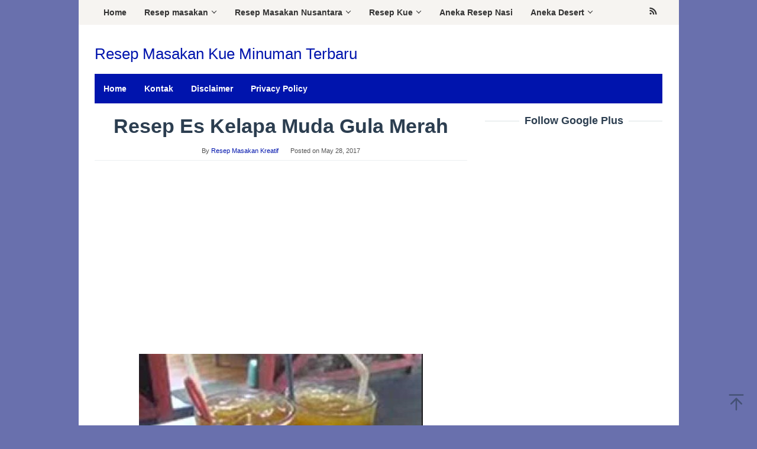

--- FILE ---
content_type: text/html; charset=UTF-8
request_url: https://resepmasakankreatif.com/aneka-minumanmakanan-buka-puasa/aneka-macam-resep-minuman-kelapa-muda.html/attachment/es-kelapa-muda-gula-merah
body_size: 9970
content:
<!DOCTYPE html>
<html lang="en-US">
<head itemscope="itemscope" itemtype="https://schema.org/WebSite">
<meta charset="UTF-8">
<meta name="viewport" content="width=device-width, initial-scale=1">
<link rel="profile" href="https://gmpg.org/xfn/11">

<meta name='robots' content='index, follow, max-image-preview:large, max-snippet:-1, max-video-preview:-1' />
	<style>img:is([sizes="auto" i], [sizes^="auto," i]) { contain-intrinsic-size: 3000px 1500px }</style>
	
	<!-- This site is optimized with the Yoast SEO plugin v26.4 - https://yoast.com/wordpress/plugins/seo/ -->
	<title>Resep Es Kelapa Muda Gula Merah 2018- Resep Masakan Kue Minuman Terbaru</title>
	<link rel="canonical" href="https://resepmasakankreatif.com/aneka-minumanmakanan-buka-puasa/aneka-macam-resep-minuman-kelapa-muda.html/attachment/es-kelapa-muda-gula-merah/" />
	<meta property="og:locale" content="en_US" />
	<meta property="og:type" content="article" />
	<meta property="og:title" content="Resep Es Kelapa Muda Gula Merah 2018- Resep Masakan Kue Minuman Terbaru" />
	<meta property="og:description" content="Resep Es Kelapa Muda Gula Merah" />
	<meta property="og:url" content="https://resepmasakankreatif.com/aneka-minumanmakanan-buka-puasa/aneka-macam-resep-minuman-kelapa-muda.html/attachment/es-kelapa-muda-gula-merah/" />
	<meta property="og:site_name" content="Resep Masakan Kue Minuman Terbaru" />
	<meta property="article:publisher" content="https://www.facebook.com/InfoUpdateResepMasakan" />
	<meta property="article:modified_time" content="2017-05-28T05:34:32+00:00" />
	<meta property="og:image" content="https://resepmasakankreatif.com/aneka-minumanmakanan-buka-puasa/aneka-macam-resep-minuman-kelapa-muda.html/attachment/es-kelapa-muda-gula-merah" />
	<meta property="og:image:width" content="480" />
	<meta property="og:image:height" content="354" />
	<meta property="og:image:type" content="image/jpeg" />
	<script type="application/ld+json" class="yoast-schema-graph">{"@context":"https://schema.org","@graph":[{"@type":"WebPage","@id":"https://resepmasakankreatif.com/aneka-minumanmakanan-buka-puasa/aneka-macam-resep-minuman-kelapa-muda.html/attachment/es-kelapa-muda-gula-merah/","url":"https://resepmasakankreatif.com/aneka-minumanmakanan-buka-puasa/aneka-macam-resep-minuman-kelapa-muda.html/attachment/es-kelapa-muda-gula-merah/","name":"Resep Es Kelapa Muda Gula Merah 2018- Resep Masakan Kue Minuman Terbaru","isPartOf":{"@id":"https://resepmasakankreatif.com/#website"},"primaryImageOfPage":{"@id":"https://resepmasakankreatif.com/aneka-minumanmakanan-buka-puasa/aneka-macam-resep-minuman-kelapa-muda.html/attachment/es-kelapa-muda-gula-merah/#primaryimage"},"image":{"@id":"https://resepmasakankreatif.com/aneka-minumanmakanan-buka-puasa/aneka-macam-resep-minuman-kelapa-muda.html/attachment/es-kelapa-muda-gula-merah/#primaryimage"},"thumbnailUrl":"https://resepmasakankreatif.com/wp-content/uploads/2017/05/Es-Kelapa-Muda-Gula-Merah.jpg","datePublished":"2017-05-28T04:31:46+00:00","dateModified":"2017-05-28T05:34:32+00:00","breadcrumb":{"@id":"https://resepmasakankreatif.com/aneka-minumanmakanan-buka-puasa/aneka-macam-resep-minuman-kelapa-muda.html/attachment/es-kelapa-muda-gula-merah/#breadcrumb"},"inLanguage":"en-US","potentialAction":[{"@type":"ReadAction","target":["https://resepmasakankreatif.com/aneka-minumanmakanan-buka-puasa/aneka-macam-resep-minuman-kelapa-muda.html/attachment/es-kelapa-muda-gula-merah/"]}]},{"@type":"ImageObject","inLanguage":"en-US","@id":"https://resepmasakankreatif.com/aneka-minumanmakanan-buka-puasa/aneka-macam-resep-minuman-kelapa-muda.html/attachment/es-kelapa-muda-gula-merah/#primaryimage","url":"https://resepmasakankreatif.com/wp-content/uploads/2017/05/Es-Kelapa-Muda-Gula-Merah.jpg","contentUrl":"https://resepmasakankreatif.com/wp-content/uploads/2017/05/Es-Kelapa-Muda-Gula-Merah.jpg","width":480,"height":354,"caption":"Resep Es Kelapa Muda Gula Merah"},{"@type":"BreadcrumbList","@id":"https://resepmasakankreatif.com/aneka-minumanmakanan-buka-puasa/aneka-macam-resep-minuman-kelapa-muda.html/attachment/es-kelapa-muda-gula-merah/#breadcrumb","itemListElement":[{"@type":"ListItem","position":1,"name":"Home","item":"https://resepmasakankreatif.com/"},{"@type":"ListItem","position":2,"name":"10 Aneka macam resep minuman kelapa muda manis,segar dan lengkap","item":"https://resepmasakankreatif.com/aneka-minumanmakanan-buka-puasa/aneka-macam-resep-minuman-kelapa-muda.html"},{"@type":"ListItem","position":3,"name":"Resep Es Kelapa Muda Gula Merah"}]},{"@type":"WebSite","@id":"https://resepmasakankreatif.com/#website","url":"https://resepmasakankreatif.com/","name":"Resep Masakan Kue Minuman Terbaru","description":"","potentialAction":[{"@type":"SearchAction","target":{"@type":"EntryPoint","urlTemplate":"https://resepmasakankreatif.com/?s={search_term_string}"},"query-input":{"@type":"PropertyValueSpecification","valueRequired":true,"valueName":"search_term_string"}}],"inLanguage":"en-US"}]}</script>
	<!-- / Yoast SEO plugin. -->


<link rel='dns-prefetch' href='//www.googletagmanager.com' />
<link rel="alternate" type="application/rss+xml" title="Resep Masakan Kue Minuman Terbaru &raquo; Feed" href="https://resepmasakankreatif.com/feed" />
<link rel="alternate" type="application/rss+xml" title="Resep Masakan Kue Minuman Terbaru &raquo; Comments Feed" href="https://resepmasakankreatif.com/comments/feed" />
<script type="text/javascript">
/* <![CDATA[ */
window._wpemojiSettings = {"baseUrl":"https:\/\/s.w.org\/images\/core\/emoji\/16.0.1\/72x72\/","ext":".png","svgUrl":"https:\/\/s.w.org\/images\/core\/emoji\/16.0.1\/svg\/","svgExt":".svg","source":{"concatemoji":"https:\/\/resepmasakankreatif.com\/wp-includes\/js\/wp-emoji-release.min.js?ver=a61f846397969592b886cb07beb891d6"}};
/*! This file is auto-generated */
!function(s,n){var o,i,e;function c(e){try{var t={supportTests:e,timestamp:(new Date).valueOf()};sessionStorage.setItem(o,JSON.stringify(t))}catch(e){}}function p(e,t,n){e.clearRect(0,0,e.canvas.width,e.canvas.height),e.fillText(t,0,0);var t=new Uint32Array(e.getImageData(0,0,e.canvas.width,e.canvas.height).data),a=(e.clearRect(0,0,e.canvas.width,e.canvas.height),e.fillText(n,0,0),new Uint32Array(e.getImageData(0,0,e.canvas.width,e.canvas.height).data));return t.every(function(e,t){return e===a[t]})}function u(e,t){e.clearRect(0,0,e.canvas.width,e.canvas.height),e.fillText(t,0,0);for(var n=e.getImageData(16,16,1,1),a=0;a<n.data.length;a++)if(0!==n.data[a])return!1;return!0}function f(e,t,n,a){switch(t){case"flag":return n(e,"\ud83c\udff3\ufe0f\u200d\u26a7\ufe0f","\ud83c\udff3\ufe0f\u200b\u26a7\ufe0f")?!1:!n(e,"\ud83c\udde8\ud83c\uddf6","\ud83c\udde8\u200b\ud83c\uddf6")&&!n(e,"\ud83c\udff4\udb40\udc67\udb40\udc62\udb40\udc65\udb40\udc6e\udb40\udc67\udb40\udc7f","\ud83c\udff4\u200b\udb40\udc67\u200b\udb40\udc62\u200b\udb40\udc65\u200b\udb40\udc6e\u200b\udb40\udc67\u200b\udb40\udc7f");case"emoji":return!a(e,"\ud83e\udedf")}return!1}function g(e,t,n,a){var r="undefined"!=typeof WorkerGlobalScope&&self instanceof WorkerGlobalScope?new OffscreenCanvas(300,150):s.createElement("canvas"),o=r.getContext("2d",{willReadFrequently:!0}),i=(o.textBaseline="top",o.font="600 32px Arial",{});return e.forEach(function(e){i[e]=t(o,e,n,a)}),i}function t(e){var t=s.createElement("script");t.src=e,t.defer=!0,s.head.appendChild(t)}"undefined"!=typeof Promise&&(o="wpEmojiSettingsSupports",i=["flag","emoji"],n.supports={everything:!0,everythingExceptFlag:!0},e=new Promise(function(e){s.addEventListener("DOMContentLoaded",e,{once:!0})}),new Promise(function(t){var n=function(){try{var e=JSON.parse(sessionStorage.getItem(o));if("object"==typeof e&&"number"==typeof e.timestamp&&(new Date).valueOf()<e.timestamp+604800&&"object"==typeof e.supportTests)return e.supportTests}catch(e){}return null}();if(!n){if("undefined"!=typeof Worker&&"undefined"!=typeof OffscreenCanvas&&"undefined"!=typeof URL&&URL.createObjectURL&&"undefined"!=typeof Blob)try{var e="postMessage("+g.toString()+"("+[JSON.stringify(i),f.toString(),p.toString(),u.toString()].join(",")+"));",a=new Blob([e],{type:"text/javascript"}),r=new Worker(URL.createObjectURL(a),{name:"wpTestEmojiSupports"});return void(r.onmessage=function(e){c(n=e.data),r.terminate(),t(n)})}catch(e){}c(n=g(i,f,p,u))}t(n)}).then(function(e){for(var t in e)n.supports[t]=e[t],n.supports.everything=n.supports.everything&&n.supports[t],"flag"!==t&&(n.supports.everythingExceptFlag=n.supports.everythingExceptFlag&&n.supports[t]);n.supports.everythingExceptFlag=n.supports.everythingExceptFlag&&!n.supports.flag,n.DOMReady=!1,n.readyCallback=function(){n.DOMReady=!0}}).then(function(){return e}).then(function(){var e;n.supports.everything||(n.readyCallback(),(e=n.source||{}).concatemoji?t(e.concatemoji):e.wpemoji&&e.twemoji&&(t(e.twemoji),t(e.wpemoji)))}))}((window,document),window._wpemojiSettings);
/* ]]> */
</script>

<link rel='stylesheet' id='dashicons-css' href='https://resepmasakankreatif.com/wp-includes/css/dashicons.min.css?ver=a61f846397969592b886cb07beb891d6' type='text/css' media='all' />
<link rel='stylesheet' id='post-views-counter-frontend-css' href='https://resepmasakankreatif.com/wp-content/plugins/post-views-counter/css/frontend.min.css?ver=1.5.8' type='text/css' media='all' />
<style id='wp-emoji-styles-inline-css' type='text/css'>

	img.wp-smiley, img.emoji {
		display: inline !important;
		border: none !important;
		box-shadow: none !important;
		height: 1em !important;
		width: 1em !important;
		margin: 0 0.07em !important;
		vertical-align: -0.1em !important;
		background: none !important;
		padding: 0 !important;
	}
</style>
<link rel='stylesheet' id='admin-bar-css' href='https://resepmasakankreatif.com/wp-includes/css/admin-bar.min.css?ver=a61f846397969592b886cb07beb891d6' type='text/css' media='all' />
<style id='admin-bar-inline-css' type='text/css'>

    /* Hide CanvasJS credits for P404 charts specifically */
    #p404RedirectChart .canvasjs-chart-credit {
        display: none !important;
    }
    
    #p404RedirectChart canvas {
        border-radius: 6px;
    }

    .p404-redirect-adminbar-weekly-title {
        font-weight: bold;
        font-size: 14px;
        color: #fff;
        margin-bottom: 6px;
    }

    #wpadminbar #wp-admin-bar-p404_free_top_button .ab-icon:before {
        content: "\f103";
        color: #dc3545;
        top: 3px;
    }
    
    #wp-admin-bar-p404_free_top_button .ab-item {
        min-width: 80px !important;
        padding: 0px !important;
    }
    
    /* Ensure proper positioning and z-index for P404 dropdown */
    .p404-redirect-adminbar-dropdown-wrap { 
        min-width: 0; 
        padding: 0;
        position: static !important;
    }
    
    #wpadminbar #wp-admin-bar-p404_free_top_button_dropdown {
        position: static !important;
    }
    
    #wpadminbar #wp-admin-bar-p404_free_top_button_dropdown .ab-item {
        padding: 0 !important;
        margin: 0 !important;
    }
    
    .p404-redirect-dropdown-container {
        min-width: 340px;
        padding: 18px 18px 12px 18px;
        background: #23282d !important;
        color: #fff;
        border-radius: 12px;
        box-shadow: 0 8px 32px rgba(0,0,0,0.25);
        margin-top: 10px;
        position: relative !important;
        z-index: 999999 !important;
        display: block !important;
        border: 1px solid #444;
    }
    
    /* Ensure P404 dropdown appears on hover */
    #wpadminbar #wp-admin-bar-p404_free_top_button .p404-redirect-dropdown-container { 
        display: none !important;
    }
    
    #wpadminbar #wp-admin-bar-p404_free_top_button:hover .p404-redirect-dropdown-container { 
        display: block !important;
    }
    
    #wpadminbar #wp-admin-bar-p404_free_top_button:hover #wp-admin-bar-p404_free_top_button_dropdown .p404-redirect-dropdown-container {
        display: block !important;
    }
    
    .p404-redirect-card {
        background: #2c3338;
        border-radius: 8px;
        padding: 18px 18px 12px 18px;
        box-shadow: 0 2px 8px rgba(0,0,0,0.07);
        display: flex;
        flex-direction: column;
        align-items: flex-start;
        border: 1px solid #444;
    }
    
    .p404-redirect-btn {
        display: inline-block;
        background: #dc3545;
        color: #fff !important;
        font-weight: bold;
        padding: 5px 22px;
        border-radius: 8px;
        text-decoration: none;
        font-size: 17px;
        transition: background 0.2s, box-shadow 0.2s;
        margin-top: 8px;
        box-shadow: 0 2px 8px rgba(220,53,69,0.15);
        text-align: center;
        line-height: 1.6;
    }
    
    .p404-redirect-btn:hover {
        background: #c82333;
        color: #fff !important;
        box-shadow: 0 4px 16px rgba(220,53,69,0.25);
    }
    
    /* Prevent conflicts with other admin bar dropdowns */
    #wpadminbar .ab-top-menu > li:hover > .ab-item,
    #wpadminbar .ab-top-menu > li.hover > .ab-item {
        z-index: auto;
    }
    
    #wpadminbar #wp-admin-bar-p404_free_top_button:hover > .ab-item {
        z-index: 999998 !important;
    }
    
</style>
<link rel='stylesheet' id='toc-screen-css' href='https://resepmasakankreatif.com/wp-content/plugins/table-of-contents-plus/screen.min.css?ver=2411.1' type='text/css' media='all' />
<link rel='stylesheet' id='wpccp-css' href='https://resepmasakankreatif.com/wp-content/plugins/wp-content-copy-protection/assets/css/style.min.css?ver=1688086075' type='text/css' media='all' />
<link rel='stylesheet' id='cmplz-general-css' href='https://resepmasakankreatif.com/wp-content/plugins/complianz-gdpr/assets/css/cookieblocker.min.css?ver=1763974753' type='text/css' media='all' />
<link rel='stylesheet' id='superfast-style-css' href='https://resepmasakankreatif.com/wp-content/themes/superfast/style.css?ver=2.1.6' type='text/css' media='all' />
<style id='superfast-style-inline-css' type='text/css'>
body{color:#2c3e50;font-family:"Helvetica Neue",sans-serif;font-weight:500;font-size:15px;}kbd,a.button:hover,button:hover,.button:hover,button.button:hover,input[type="button"]:hover,input[type="reset"]:hover,input[type="submit"]:hover,a.button:focus,button:focus,.button:focus,button.button:focus,input[type="button"]:focus,input[type="reset"]:focus,input[type="submit"]:focus,a.button:active,button:active,.button:active,button.button:active,input[type="button"]:active,input[type="reset"]:active,input[type="submit"]:active,.tagcloud a:hover,.tagcloud a:focus,.tagcloud a:active{background-color:#0014ad;}a,a:hover,a:focus,a:active{color:#0014ad;}ul.page-numbers li span.page-numbers,ul.page-numbers li a:hover,.page-links a .page-link-number:hover,a.button,button,.button,button.button,input[type="button"],input[type="reset"],input[type="submit"],.tagcloud a,.sticky .gmr-box-content,.gmr-theme div.sharedaddy h3.sd-title:before,.gmr-theme div.idblog-related-post h3.related-title:before,.idblog-social-share h3:before,.bypostauthor > .comment-body{border-color:#0014ad;}.site-header{background-size:auto;background-repeat:repeat;background-position:center top;background-attachment:scroll;background-color:#ffffff;}.site-title a{color:#0014ad;}.site-description{color:#999999;}.gmr-logo{margin-top:15px;}.gmr-menuwrap{background-color:#0014ad;}#gmr-responsive-menu,.gmr-mainmenu #primary-menu > li > a,.gmr-mainmenu #primary-menu > li > button{color:#ffffff;}.gmr-mainmenu #primary-menu > li.menu-border > a span,.gmr-mainmenu #primary-menu > li.page_item_has_children > a:after,.gmr-mainmenu #primary-menu > li.menu-item-has-children > a:after,.gmr-mainmenu #primary-menu .sub-menu > li.page_item_has_children > a:after,.gmr-mainmenu #primary-menu .sub-menu > li.menu-item-has-children > a:after,.gmr-mainmenu #primary-menu .children > li.page_item_has_children > a:after,.gmr-mainmenu #primary-menu .children > li.menu-item-has-children > a:after{border-color:#ffffff;}#gmr-responsive-menu:hover,.gmr-mainmenu #primary-menu > li:hover > a,.gmr-mainmenu #primary-menu > li.current-menu-item > a,.gmr-mainmenu #primary-menu > li.current-menu-ancestor > a,.gmr-mainmenu #primary-menu > li.current_page_item > a,.gmr-mainmenu #primary-menu > li.current_page_ancestor > a,.gmr-mainmenu #primary-menu > li > button:hover{color:#ffffff;}.gmr-mainmenu #primary-menu > li.menu-border:hover > a span,.gmr-mainmenu #primary-menu > li.menu-border.current-menu-item > a span,.gmr-mainmenu #primary-menu > li.menu-border.current-menu-ancestor > a span,.gmr-mainmenu #primary-menu > li.menu-border.current_page_item > a span,.gmr-mainmenu #primary-menu > li.menu-border.current_page_ancestor > a span,.gmr-mainmenu #primary-menu > li.page_item_has_children:hover > a:after,.gmr-mainmenu #primary-menu > li.menu-item-has-children:hover > a:after{border-color:#ffffff;}.gmr-mainmenu #primary-menu > li:hover > a,.gmr-mainmenu #primary-menu > li.current-menu-item > a,.gmr-mainmenu #primary-menu > li.current-menu-ancestor > a,.gmr-mainmenu #primary-menu > li.current_page_item > a,.gmr-mainmenu #primary-menu > li.current_page_ancestor > a{background-color:#8fa3e0;}.gmr-secondmenuwrap{background-color:#f6f4f1;}#gmr-secondaryresponsive-menu,.gmr-secondmenu #primary-menu > li > a,.gmr-social-icon ul > li > a{color:#333333;}.gmr-secondmenu #primary-menu > li.menu-border > a span,.gmr-secondmenu #primary-menu > li.page_item_has_children > a:after,.gmr-secondmenu #primary-menu > li.menu-item-has-children > a:after,.gmr-secondmenu #primary-menu .sub-menu > li.page_item_has_children > a:after,.gmr-secondmenu #primary-menu .sub-menu > li.menu-item-has-children > a:after,.gmr-secondmenu #primary-menu .children > li.page_item_has_children > a:after,.gmr-secondmenu #primary-menu .children > li.menu-item-has-children > a:after{border-color:#333333;}#gmr-secondaryresponsive-menu:hover,.gmr-secondmenu #primary-menu > li:hover > a,.gmr-secondmenu #primary-menu .current-menu-item > a,.gmr-secondmenu #primary-menu .current-menu-ancestor > a,.gmr-secondmenu #primary-menu .current_page_item > a,.gmr-secondmenu #primary-menu .current_page_ancestor > a,.gmr-social-icon ul > li > a:hover{color:#a5291b;}.gmr-secondmenu #primary-menu > li.menu-border:hover > a span,.gmr-secondmenu #primary-menu > li.menu-border.current-menu-item > a span,.gmr-secondmenu #primary-menu > li.menu-border.current-menu-ancestor > a span,.gmr-secondmenu #primary-menu > li.menu-border.current_page_item > a span,.gmr-secondmenu #primary-menu > li.menu-border.current_page_ancestor > a span,.gmr-secondmenu #primary-menu > li.page_item_has_children:hover > a:after,.gmr-secondmenu #primary-menu > li.menu-item-has-children:hover > a:after{border-color:#a5291b;}.gmr-content,.top-header{background-color:#fff;}h1,h2,h3,h4,h5,h6,.h1,.h2,.h3,.h4,.h5,.h6,.site-title,#gmr-responsive-menu,#primary-menu > li > a{font-family:"Helvetica Neue",sans-serif;}h1{font-size:34px;}h2{font-size:26px;}h3{font-size:24px;}h4{font-size:22px;}h5{font-size:20px;}h6{font-size:18px;}.widget-footer{background-color:#1e73be;color:#ecf0f1;}.widget-footer a{color:#f39c12;}.widget-footer a:hover{color:#f1c40f;}.site-footer{background-color:#0014ad;color:#f1c40f;}.site-footer a{color:#ecf0f1;}.site-footer a:hover{color:#bdc3c7;}
</style>
<script type="text/javascript" src="https://resepmasakankreatif.com/wp-includes/js/jquery/jquery.min.js?ver=3.7.1" id="jquery-core-js"></script>
<script type="text/javascript" src="https://resepmasakankreatif.com/wp-includes/js/jquery/jquery-migrate.min.js?ver=3.4.1" id="jquery-migrate-js"></script>
<script type="text/javascript" id="jquery-js-after">
/* <![CDATA[ */
jQuery(document).ready(function() {
	jQuery(".0987d534699495e5256f160bb293c3e1").click(function() {
		jQuery.post(
			"https://resepmasakankreatif.com/wp-admin/admin-ajax.php", {
				"action": "quick_adsense_onpost_ad_click",
				"quick_adsense_onpost_ad_index": jQuery(this).attr("data-index"),
				"quick_adsense_nonce": "bfb088279e",
			}, function(response) { }
		);
	});
});
/* ]]> */
</script>
<link rel="https://api.w.org/" href="https://resepmasakankreatif.com/wp-json/" /><link rel="alternate" title="JSON" type="application/json" href="https://resepmasakankreatif.com/wp-json/wp/v2/media/4733" /><link rel="EditURI" type="application/rsd+xml" title="RSD" href="https://resepmasakankreatif.com/xmlrpc.php?rsd" />
<link rel="alternate" title="oEmbed (JSON)" type="application/json+oembed" href="https://resepmasakankreatif.com/wp-json/oembed/1.0/embed?url=https%3A%2F%2Fresepmasakankreatif.com%2Faneka-minumanmakanan-buka-puasa%2Faneka-macam-resep-minuman-kelapa-muda.html%2Fattachment%2Fes-kelapa-muda-gula-merah" />
<link rel="alternate" title="oEmbed (XML)" type="text/xml+oembed" href="https://resepmasakankreatif.com/wp-json/oembed/1.0/embed?url=https%3A%2F%2Fresepmasakankreatif.com%2Faneka-minumanmakanan-buka-puasa%2Faneka-macam-resep-minuman-kelapa-muda.html%2Fattachment%2Fes-kelapa-muda-gula-merah&#038;format=xml" />
<meta name="generator" content="Site Kit by Google 1.170.0" /><style type="text/css" id="custom-background-css">
body.custom-background { background-color: #6970ad; }
</style>
	
<div align="center">
	<noscript>
		<div style="position:fixed; top:0px; left:0px; z-index:3000; height:100%; width:100%; background-color:#FFFFFF">
			<br/><br/>
			<div style="font-family: Tahoma; font-size: 14px; background-color:#FFFFCC; border: 1pt solid Black; padding: 10pt;">
				Sorry, you have Javascript Disabled! To see this page as it is meant to appear, please enable your Javascript!
			</div>
		</div>
	</noscript>
</div>
</head>

<body data-rsssl=1 class="attachment wp-singular attachment-template-default single single-attachment postid-4733 attachmentid-4733 attachment-jpeg custom-background wp-theme-superfast gmr-theme idtheme kentooz gmr-masonry-layout gmr-has-sidebar gmr-sticky gmr-box-layout" itemscope="itemscope" itemtype="https://schema.org/WebPage">
<div class="site inner-wrap" id="site-container">

	<a class="skip-link screen-reader-text" href="#main">Skip to content</a>

	
		
		<header id="masthead" class="site-header" role="banner" itemscope="itemscope" itemtype="https://schema.org/WPHeader">
							<div class="gmr-secondmenuwrap clearfix">
					<div class="container">
													<nav id="site-navigation" class="gmr-secondmenu" role="navigation" itemscope="itemscope" itemtype="https://schema.org/SiteNavigationElement">
								<ul id="primary-menu" class="menu"><li id="menu-item-4207" class="menu-item menu-item-type-custom menu-item-object-custom menu-item-4207"><a href="https://www.resepmasakankreatif.com/" itemprop="url"><span itemprop="name">Home</span></a></li>
<li id="menu-item-1533" class="menu-item menu-item-type-taxonomy menu-item-object-category menu-item-has-children menu-item-1533"><a href="https://resepmasakankreatif.com/category/resep-masakan" itemprop="url"><span itemprop="name">Resep masakan</span></a>
<ul class="sub-menu">
	<li id="menu-item-2480" class="menu-item menu-item-type-taxonomy menu-item-object-category menu-item-2480"><a href="https://resepmasakankreatif.com/category/aneka-masakan-tempe" itemprop="url"><span itemprop="name">Aneka Masakan Tempe</span></a></li>
	<li id="menu-item-2564" class="menu-item menu-item-type-taxonomy menu-item-object-category menu-item-2564"><a href="https://resepmasakankreatif.com/category/resep-ayam-bakar" itemprop="url"><span itemprop="name">Resep ayam bakar</span></a></li>
	<li id="menu-item-1566" class="menu-item menu-item-type-taxonomy menu-item-object-category menu-item-1566"><a href="https://resepmasakankreatif.com/category/resep-soto-yang-enak-dan-lezat" itemprop="url"><span itemprop="name">25 Resep Soto Yang enak dan Lezat</span></a></li>
	<li id="menu-item-1551" class="menu-item menu-item-type-taxonomy menu-item-object-category menu-item-1551"><a href="https://resepmasakankreatif.com/category/aneka-masakan-kepiting" itemprop="url"><span itemprop="name">Aneka Masakan Kepiting</span></a></li>
	<li id="menu-item-1548" class="menu-item menu-item-type-taxonomy menu-item-object-category menu-item-1548"><a href="https://resepmasakankreatif.com/category/aneka-masakan-cumi" itemprop="url"><span itemprop="name">Aneka Masakan Cumi</span></a></li>
	<li id="menu-item-1549" class="menu-item menu-item-type-taxonomy menu-item-object-category menu-item-1549"><a href="https://resepmasakankreatif.com/category/aneka-masakan-gulai" itemprop="url"><span itemprop="name">Aneka Masakan Gulai</span></a></li>
	<li id="menu-item-1550" class="menu-item menu-item-type-taxonomy menu-item-object-category menu-item-1550"><a href="https://resepmasakankreatif.com/category/aneka-masakan-ikan" itemprop="url"><span itemprop="name">Aneka masakan ikan</span></a></li>
	<li id="menu-item-1552" class="menu-item menu-item-type-taxonomy menu-item-object-category menu-item-1552"><a href="https://resepmasakankreatif.com/category/aneka-resep-masakan-lele" itemprop="url"><span itemprop="name">Resep Masakan Lele</span></a></li>
	<li id="menu-item-1553" class="menu-item menu-item-type-taxonomy menu-item-object-category menu-item-1553"><a href="https://resepmasakankreatif.com/category/aneka-masakan-telor" itemprop="url"><span itemprop="name">Aneka Masakan Telor</span></a></li>
	<li id="menu-item-1554" class="menu-item menu-item-type-taxonomy menu-item-object-category menu-item-1554"><a href="https://resepmasakankreatif.com/category/aneka-masakan-udang" itemprop="url"><span itemprop="name">Aneka Masakan udang</span></a></li>
	<li id="menu-item-1556" class="menu-item menu-item-type-taxonomy menu-item-object-category menu-item-1556"><a href="https://resepmasakankreatif.com/category/aneka-pepes" itemprop="url"><span itemprop="name">Aneka pepes</span></a></li>
	<li id="menu-item-1561" class="menu-item menu-item-type-taxonomy menu-item-object-category menu-item-1561"><a href="https://resepmasakankreatif.com/category/resep-masakan-botok" itemprop="url"><span itemprop="name">Resep Masakan Botok</span></a></li>
	<li id="menu-item-1560" class="menu-item menu-item-type-taxonomy menu-item-object-category menu-item-1560"><a href="https://resepmasakankreatif.com/category/resep-ayam" itemprop="url"><span itemprop="name">Resep Ayam</span></a></li>
	<li id="menu-item-1559" class="menu-item menu-item-type-taxonomy menu-item-object-category menu-item-1559"><a href="https://resepmasakankreatif.com/category/resep-aneka-daging" itemprop="url"><span itemprop="name">Resep Aneka Daging</span></a></li>
	<li id="menu-item-1563" class="menu-item menu-item-type-taxonomy menu-item-object-category menu-item-1563"><a href="https://resepmasakankreatif.com/category/resep-masakan-dari-udang" itemprop="url"><span itemprop="name">Resep masakan dari udang</span></a></li>
	<li id="menu-item-1564" class="menu-item menu-item-type-taxonomy menu-item-object-category menu-item-1564"><a href="https://resepmasakankreatif.com/category/resep-masakan-kambing" itemprop="url"><span itemprop="name">Resep masakan kambing</span></a></li>
	<li id="menu-item-1558" class="menu-item menu-item-type-taxonomy menu-item-object-category menu-item-1558"><a href="https://resepmasakankreatif.com/category/resep-aneka-bakso" itemprop="url"><span itemprop="name">Resep Aneka Bakso</span></a></li>
	<li id="menu-item-1555" class="menu-item menu-item-type-taxonomy menu-item-object-category menu-item-1555"><a href="https://resepmasakankreatif.com/category/aneka-nasi-goreng" itemprop="url"><span itemprop="name">Aneka Nasi Goreng</span></a></li>
</ul>
</li>
<li id="menu-item-1534" class="menu-item menu-item-type-taxonomy menu-item-object-category menu-item-has-children menu-item-1534"><a href="https://resepmasakankreatif.com/category/resep-masakan-nusantara" itemprop="url"><span itemprop="name">Resep Masakan Nusantara</span></a>
<ul class="sub-menu">
	<li id="menu-item-1538" class="menu-item menu-item-type-taxonomy menu-item-object-category menu-item-1538"><a href="https://resepmasakankreatif.com/category/aneka-masakan-dari-jambi" itemprop="url"><span itemprop="name">aneka Masakan dari Jambi</span></a></li>
	<li id="menu-item-1539" class="menu-item menu-item-type-taxonomy menu-item-object-category menu-item-1539"><a href="https://resepmasakankreatif.com/category/resep-masakan-aceh" itemprop="url"><span itemprop="name">Resep Masakan Aceh</span></a></li>
	<li id="menu-item-1540" class="menu-item menu-item-type-taxonomy menu-item-object-category menu-item-1540"><a href="https://resepmasakankreatif.com/category/resep-masakan-betawi" itemprop="url"><span itemprop="name">Resep Masakan Betawi</span></a></li>
	<li id="menu-item-1541" class="menu-item menu-item-type-taxonomy menu-item-object-category menu-item-1541"><a href="https://resepmasakankreatif.com/category/resep-masakan-cirebon" itemprop="url"><span itemprop="name">Resep Masakan Cirebon</span></a></li>
	<li id="menu-item-1542" class="menu-item menu-item-type-taxonomy menu-item-object-category menu-item-1542"><a href="https://resepmasakankreatif.com/category/resep-masakan-dari-lamongan" itemprop="url"><span itemprop="name">Resep Masakan dari lamongan</span></a></li>
	<li id="menu-item-1543" class="menu-item menu-item-type-taxonomy menu-item-object-category menu-item-1543"><a href="https://resepmasakankreatif.com/category/resep-masakan-dari-padang" itemprop="url"><span itemprop="name">Resep Masakan dari Padang</span></a></li>
	<li id="menu-item-1544" class="menu-item menu-item-type-taxonomy menu-item-object-category menu-item-1544"><a href="https://resepmasakankreatif.com/category/resep-masakan-dari-sunda" itemprop="url"><span itemprop="name">Resep masakan dari Sunda</span></a></li>
	<li id="menu-item-1545" class="menu-item menu-item-type-taxonomy menu-item-object-category menu-item-1545"><a href="https://resepmasakankreatif.com/category/resep-masakan-jawa-timur" itemprop="url"><span itemprop="name">Resep Masakan Jawa timur</span></a></li>
	<li id="menu-item-1546" class="menu-item menu-item-type-taxonomy menu-item-object-category menu-item-1546"><a href="https://resepmasakankreatif.com/category/resep-masakan-menado" itemprop="url"><span itemprop="name">Resep Masakan Menado</span></a></li>
	<li id="menu-item-1547" class="menu-item menu-item-type-taxonomy menu-item-object-category menu-item-1547"><a href="https://resepmasakankreatif.com/category/30-resep-masakan-dan-kue-khas-solo-jawa-tengah" itemprop="url"><span itemprop="name">Resep Masakan dan kue khas Solo</span></a></li>
	<li id="menu-item-3427" class="menu-item menu-item-type-taxonomy menu-item-object-category menu-item-3427"><a href="https://resepmasakankreatif.com/category/resep-masakan-banyuwangi" itemprop="url"><span itemprop="name">Resep Masakan Banyuwangi</span></a></li>
</ul>
</li>
<li id="menu-item-1535" class="menu-item menu-item-type-taxonomy menu-item-object-category menu-item-has-children menu-item-1535"><a href="https://resepmasakankreatif.com/category/resep-kue" itemprop="url"><span itemprop="name">Resep Kue</span></a>
<ul class="sub-menu">
	<li id="menu-item-1537" class="menu-item menu-item-type-taxonomy menu-item-object-category menu-item-has-children menu-item-1537"><a href="https://resepmasakankreatif.com/category/resep-kue-kering" itemprop="url"><span itemprop="name">Resep Kue Kering</span></a>
	<ul class="sub-menu">
		<li id="menu-item-2183" class="menu-item menu-item-type-taxonomy menu-item-object-category menu-item-2183"><a href="https://resepmasakankreatif.com/category/aneka-kue-nastar" itemprop="url"><span itemprop="name">Aneka Kue Nastar</span></a></li>
		<li id="menu-item-2182" class="menu-item menu-item-type-taxonomy menu-item-object-category menu-item-2182"><a href="https://resepmasakankreatif.com/category/aneka-kue-muffin" itemprop="url"><span itemprop="name">Aneka Kue Muffin</span></a></li>
	</ul>
</li>
	<li id="menu-item-4990" class="menu-item menu-item-type-taxonomy menu-item-object-category menu-item-has-children menu-item-4990"><a href="https://resepmasakankreatif.com/category/aneka-resep-kue-basah" itemprop="url"><span itemprop="name">Aneka Kue Basah</span></a>
	<ul class="sub-menu">
		<li id="menu-item-2180" class="menu-item menu-item-type-taxonomy menu-item-object-category menu-item-2180"><a href="https://resepmasakankreatif.com/category/aneka-kue-lumpur" itemprop="url"><span itemprop="name">Aneka kue Lumpur</span></a></li>
		<li id="menu-item-2181" class="menu-item menu-item-type-taxonomy menu-item-object-category menu-item-2181"><a href="https://resepmasakankreatif.com/category/aneka-kue-dari-pisang" title="Aneka Kue Pisang" itemprop="url"><span itemprop="name">Aneka Kue dari Pisang</span></a></li>
	</ul>
</li>
</ul>
</li>
<li id="menu-item-1557" class="menu-item menu-item-type-taxonomy menu-item-object-category menu-item-1557"><a href="https://resepmasakankreatif.com/category/aneka-resep-nasi" itemprop="url"><span itemprop="name">Aneka Resep Nasi</span></a></li>
<li id="menu-item-2511" class="menu-item menu-item-type-taxonomy menu-item-object-category menu-item-has-children menu-item-2511"><a href="https://resepmasakankreatif.com/category/aneka-desert" itemprop="url"><span itemprop="name">Aneka Desert</span></a>
<ul class="sub-menu">
	<li id="menu-item-5122" class="menu-item menu-item-type-custom menu-item-object-custom menu-item-5122"><a href="https://www.resepmasakankreatif.com/tag/50-resep-puding-pilihan-enak-dan-sederhana" itemprop="url"><span itemprop="name">Resep Puding</span></a></li>
	<li id="menu-item-3893" class="menu-item menu-item-type-taxonomy menu-item-object-category menu-item-3893"><a href="https://resepmasakankreatif.com/category/aneka-resep-kolak" itemprop="url"><span itemprop="name">Aneka Resep Kolak</span></a></li>
	<li id="menu-item-2879" class="menu-item menu-item-type-taxonomy menu-item-object-category menu-item-2879"><a href="https://resepmasakankreatif.com/category/resep-es-krim" itemprop="url"><span itemprop="name">Resep es krim</span></a></li>
	<li id="menu-item-2545" class="menu-item menu-item-type-taxonomy menu-item-object-category menu-item-2545"><a href="https://resepmasakankreatif.com/category/aneka-serabi" itemprop="url"><span itemprop="name">Aneka Serabi</span></a></li>
</ul>
</li>
</ul>							</nav><!-- #site-navigation -->
													<nav id="site-navigation" class="gmr-social-icon" role="navigation" itemscope="itemscope" itemtype="https://schema.org/SiteNavigationElement">
							<ul class="pull-right">
								<li><a href="https://resepmasakankreatif.com/feed" title="RSS" class="rss" target="_blank" rel="nofollow"><svg xmlns="http://www.w3.org/2000/svg" xmlns:xlink="http://www.w3.org/1999/xlink" aria-hidden="true" role="img" width="1em" height="1em" preserveAspectRatio="xMidYMid meet" viewBox="0 0 20 20"><path d="M14.92 18H18C18 9.32 10.82 2.25 2 2.25v3.02c7.12 0 12.92 5.71 12.92 12.73zm-5.44 0h3.08C12.56 12.27 7.82 7.6 2 7.6v3.02c2 0 3.87.77 5.29 2.16A7.292 7.292 0 0 1 9.48 18zm-5.35-.02c1.17 0 2.13-.93 2.13-2.09c0-1.15-.96-2.09-2.13-2.09c-1.18 0-2.13.94-2.13 2.09c0 1.16.95 2.09 2.13 2.09z" fill="currentColor"/></svg></a></li>							</ul>
						</nav><!-- #site-navigation -->
					</div>
				</div>
			
						<div class="container">
					<div class="clearfix gmr-headwrapper">
						<div class="gmr-logomobile"><div class="gmr-logo"><div class="site-title" itemprop="headline"><a href="https://resepmasakankreatif.com/" itemprop="url" title="Resep Masakan Kue Minuman Terbaru">Resep Masakan Kue Minuman Terbaru</a></div></div></div>					</div>
				</div>
					</header><!-- #masthead -->
		<div class="top-header pos-stickymenu">
						<div class="container">
							<div class="gmr-menuwrap clearfix">
															<div class="close-topnavmenu-wrap"><a id="close-topnavmenu-button" rel="nofollow" href="#"><svg xmlns="http://www.w3.org/2000/svg" xmlns:xlink="http://www.w3.org/1999/xlink" aria-hidden="true" role="img" width="1em" height="1em" preserveAspectRatio="xMidYMid meet" viewBox="0 0 32 32"><path d="M16 2C8.2 2 2 8.2 2 16s6.2 14 14 14s14-6.2 14-14S23.8 2 16 2zm0 26C9.4 28 4 22.6 4 16S9.4 4 16 4s12 5.4 12 12s-5.4 12-12 12z" fill="currentColor"/><path d="M21.4 23L16 17.6L10.6 23L9 21.4l5.4-5.4L9 10.6L10.6 9l5.4 5.4L21.4 9l1.6 1.6l-5.4 5.4l5.4 5.4z" fill="currentColor"/></svg></a></div>
						<a id="gmr-responsive-menu" href="#menus" rel="nofollow">
							<svg xmlns="http://www.w3.org/2000/svg" xmlns:xlink="http://www.w3.org/1999/xlink" aria-hidden="true" role="img" width="1em" height="1em" preserveAspectRatio="xMidYMid meet" viewBox="0 0 24 24"><path d="M3 18h18v-2H3v2zm0-5h18v-2H3v2zm0-7v2h18V6H3z" fill="currentColor"/></svg>MENU						</a>
						<nav id="site-navigation" class="gmr-mainmenu" role="navigation" itemscope="itemscope" itemtype="https://schema.org/SiteNavigationElement">
							<ul id="primary-menu" class="menu"><li id="menu-item-4206" class="menu-item menu-item-type-custom menu-item-object-custom menu-item-4206"><a href="https://www.resepmasakankreatif.com/" itemprop="url"><span itemprop="name">Home</span></a></li>
<li id="menu-item-48" class="menu-item menu-item-type-post_type menu-item-object-page menu-item-48"><a href="https://resepmasakankreatif.com/?page_id=46" itemprop="url"><span itemprop="name">Kontak</span></a></li>
<li id="menu-item-427" class="menu-item menu-item-type-post_type menu-item-object-page menu-item-427"><a href="https://resepmasakankreatif.com/disclaimer" itemprop="url"><span itemprop="name">Disclaimer</span></a></li>
<li id="menu-item-428" class="menu-item menu-item-type-post_type menu-item-object-page menu-item-428"><a href="https://resepmasakankreatif.com/privacy-policy" itemprop="url"><span itemprop="name">Privacy Policy</span></a></li>
</ul>						</nav><!-- #site-navigation -->
									</div>
			</div>
		</div><!-- .top-header -->
		
			<div id="content" class="gmr-content">
			
						<div class="container">
				<div class="row">
						
<div id="primary" class="content-area col-md-8">
	<main id="main" class="site-main" role="main">

	
<article id="post-4733" class="post-4733 attachment type-attachment status-inherit hentry" itemscope="itemscope" itemtype="https://schema.org/CreativeWork">

	<div class="gmr-box-content gmr-single">
	
		<header class="entry-header">
			<h1 class="entry-title" itemprop="headline">Resep Es Kelapa Muda Gula Merah</h1>			<span class="byline"> By <span class="entry-author vcard" itemprop="author" itemscope="itemscope" itemtype="https://schema.org/person"><a class="url fn n" href="https://resepmasakankreatif.com/author/admin" title="Permalink to: Resep Masakan Kreatif" itemprop="url"><span itemprop="name">Resep Masakan Kreatif</span></a></span></span><span class="posted-on">Posted on <time class="entry-date published" itemprop="datePublished" datetime="2017-05-28T11:31:46+07:00">May 28, 2017</time><time class="updated" datetime="2017-05-28T12:34:32+07:00">May 28, 2017</time></span>		</header><!-- .entry-header -->

		<div class="entry-content entry-content-single" itemprop="text">
			<div class="0987d534699495e5256f160bb293c3e1" data-index="1" style="float: none; margin:10px 0 10px 0; text-align:center;">
<script async src="//pagead2.googlesyndication.com/pagead/js/adsbygoogle.js"></script>
<!-- RM336280 -->
<ins class="adsbygoogle"
     style="display:inline-block;width:336px;height:280px"
     data-ad-client="ca-pub-9081341372527970"
     data-ad-slot="6948790047"></ins>
<script>
(adsbygoogle = window.adsbygoogle || []).push({});
</script>
</div>
<p class="img-center"><a href='https://resepmasakankreatif.com/wp-content/uploads/2017/05/Es-Kelapa-Muda-Gula-Merah.jpg'><img fetchpriority="high" decoding="async" width="480" height="354" src="https://resepmasakankreatif.com/wp-content/uploads/2017/05/Es-Kelapa-Muda-Gula-Merah.jpg" class="attachment-full size-full" alt="Aneka macam resep minuman kelapa muda" srcset="https://resepmasakankreatif.com/wp-content/uploads/2017/05/Es-Kelapa-Muda-Gula-Merah.jpg 480w, https://resepmasakankreatif.com/wp-content/uploads/2017/05/Es-Kelapa-Muda-Gula-Merah-100x75.jpg 100w" sizes="(max-width: 480px) 100vw, 480px" title="Resep Es Kelapa Muda Gula Merah" /></a></p>
<div class="0987d534699495e5256f160bb293c3e1" data-index="7" style="float: none; margin:10px 0 10px 0; text-align:center;">
<script async src="//pagead2.googlesyndication.com/pagead/js/adsbygoogle.js"></script>
<!-- 250250 -->
<ins class="adsbygoogle"
     style="display:inline-block;width:250px;height:250px"
     data-ad-client="ca-pub-9081341372527970"
     data-ad-slot="9939298045"></ins>
<script>
(adsbygoogle = window.adsbygoogle || []).push({});
</script>
</div>

<div style="font-size: 0px; height: 0px; line-height: 0px; margin: 0; padding: 0; clear: both;"></div>		</div><!-- .entry-content -->

		<footer class="entry-footer">
						<nav class="navigation post-navigation" role="navigation"><h2 class="screen-reader-text">Post navigation</h2><div class="nav-links"><a href='https://resepmasakankreatif.com/aneka-minumanmakanan-buka-puasa/aneka-macam-resep-minuman-kelapa-muda.html/attachment/es-kelapa-muda-doger-segar'><div class="nav-next"><span>Next Image</span></div></a></div></nav>		</footer><!-- .entry-footer -->

	</div><!-- .gmr-box-content -->
	</article><!-- #post-## -->

	</main><!-- #main -->
</div><!-- #primary -->


<aside id="secondary" class="widget-area col-md-4 pos-sticky" role="complementary" >
	<div id="text-19" class="widget widget_text"><h3 class="widget-title">Follow Google Plus</h3>			<div class="textwidget"><!-- Place this tag where you want the widget to render. -->
<div class="g-follow" data-annotation="bubble" data-height="24" data-href="https://plus.google.com/113875350769776544123" data-rel="author"></div></div>
		</div></aside><!-- #secondary -->
					</div><!-- .row -->
			</div><!-- .container -->
			<div id="stop-container"></div>
					</div><!-- .gmr-content -->
	
</div><!-- #site-container -->

	<div id="footer-container">
		<div class="gmr-bgstripes">
			<span class="gmr-bgstripe gmr-color1"></span><span class="gmr-bgstripe gmr-color2"></span>
			<span class="gmr-bgstripe gmr-color3"></span><span class="gmr-bgstripe gmr-color4"></span>
			<span class="gmr-bgstripe gmr-color5"></span><span class="gmr-bgstripe gmr-color6"></span>
			<span class="gmr-bgstripe gmr-color7"></span><span class="gmr-bgstripe gmr-color8"></span>
			<span class="gmr-bgstripe gmr-color9"></span><span class="gmr-bgstripe gmr-color10"></span>
			<span class="gmr-bgstripe gmr-color11"></span><span class="gmr-bgstripe gmr-color12"></span>
			<span class="gmr-bgstripe gmr-color13"></span><span class="gmr-bgstripe gmr-color14"></span>
			<span class="gmr-bgstripe gmr-color15"></span><span class="gmr-bgstripe gmr-color16"></span>
			<span class="gmr-bgstripe gmr-color17"></span><span class="gmr-bgstripe gmr-color18"></span>
			<span class="gmr-bgstripe gmr-color19"></span><span class="gmr-bgstripe gmr-color20"></span>
		</div>

		
		<footer id="colophon" class="site-footer" role="contentinfo" >
			<div class="container">
				<div class="site-info">
				resepmasakankreatif.com				</div><!-- .site-info -->
			</div><!-- .container -->
		</footer><!-- #colophon -->

	
</div><!-- #footer-container -->
<div class="gmr-ontop gmr-hide"><svg xmlns="http://www.w3.org/2000/svg" xmlns:xlink="http://www.w3.org/1999/xlink" aria-hidden="true" role="img" width="1em" height="1em" preserveAspectRatio="xMidYMid meet" viewBox="0 0 24 24"><g fill="none"><path d="M12 22V7" stroke="currentColor" stroke-width="2" stroke-linecap="round" stroke-linejoin="round"/><path d="M5 14l7-7l7 7" stroke="currentColor" stroke-width="2" stroke-linecap="round" stroke-linejoin="round"/><path d="M3 2h18" stroke="currentColor" stroke-width="2" stroke-linecap="round" stroke-linejoin="round"/></g></svg></div>

<script type="speculationrules">
{"prefetch":[{"source":"document","where":{"and":[{"href_matches":"\/*"},{"not":{"href_matches":["\/wp-*.php","\/wp-admin\/*","\/wp-content\/uploads\/*","\/wp-content\/*","\/wp-content\/plugins\/*","\/wp-content\/themes\/superfast\/*","\/*\\?(.+)"]}},{"not":{"selector_matches":"a[rel~=\"nofollow\"]"}},{"not":{"selector_matches":".no-prefetch, .no-prefetch a"}}]},"eagerness":"conservative"}]}
</script>
<script type="text/javascript" id="toc-front-js-extra">
/* <![CDATA[ */
var tocplus = {"visibility_show":"show","visibility_hide":"hide","width":"Auto"};
/* ]]> */
</script>
<script type="text/javascript" src="https://resepmasakankreatif.com/wp-content/plugins/table-of-contents-plus/front.min.js?ver=2411.1" id="toc-front-js"></script>
<script type="text/javascript" id="wpccp-js-before">
/* <![CDATA[ */
const wpccpMessage = '',wpccpPaste = '',wpccpUrl = 'https://resepmasakankreatif.com/wp-content/plugins/wp-content-copy-protection/';
/* ]]> */
</script>
<script type="text/javascript" src="https://resepmasakankreatif.com/wp-content/plugins/wp-content-copy-protection/assets/js/script.min.js?ver=1688086075" id="wpccp-js"></script>
<script type="text/javascript" src="https://resepmasakankreatif.com/wp-content/themes/superfast/js/customscript.js?ver=2.1.6" id="superfast-customscript-js"></script>
			<script data-category="functional">
											</script>
			
<script defer src="https://static.cloudflareinsights.com/beacon.min.js/vcd15cbe7772f49c399c6a5babf22c1241717689176015" integrity="sha512-ZpsOmlRQV6y907TI0dKBHq9Md29nnaEIPlkf84rnaERnq6zvWvPUqr2ft8M1aS28oN72PdrCzSjY4U6VaAw1EQ==" data-cf-beacon='{"version":"2024.11.0","token":"5e28c09930cb44188e869e9bd38d866d","r":1,"server_timing":{"name":{"cfCacheStatus":true,"cfEdge":true,"cfExtPri":true,"cfL4":true,"cfOrigin":true,"cfSpeedBrain":true},"location_startswith":null}}' crossorigin="anonymous"></script>
</body>
</html>


<!-- Page cached by LiteSpeed Cache 7.6.2 on 2026-01-15 01:29:49 -->

--- FILE ---
content_type: text/html; charset=utf-8
request_url: https://www.google.com/recaptcha/api2/aframe
body_size: 259
content:
<!DOCTYPE HTML><html><head><meta http-equiv="content-type" content="text/html; charset=UTF-8"></head><body><script nonce="mF7ifjGIUACH-NGiIlvT9Q">/** Anti-fraud and anti-abuse applications only. See google.com/recaptcha */ try{var clients={'sodar':'https://pagead2.googlesyndication.com/pagead/sodar?'};window.addEventListener("message",function(a){try{if(a.source===window.parent){var b=JSON.parse(a.data);var c=clients[b['id']];if(c){var d=document.createElement('img');d.src=c+b['params']+'&rc='+(localStorage.getItem("rc::a")?sessionStorage.getItem("rc::b"):"");window.document.body.appendChild(d);sessionStorage.setItem("rc::e",parseInt(sessionStorage.getItem("rc::e")||0)+1);localStorage.setItem("rc::h",'1768810342057');}}}catch(b){}});window.parent.postMessage("_grecaptcha_ready", "*");}catch(b){}</script></body></html>